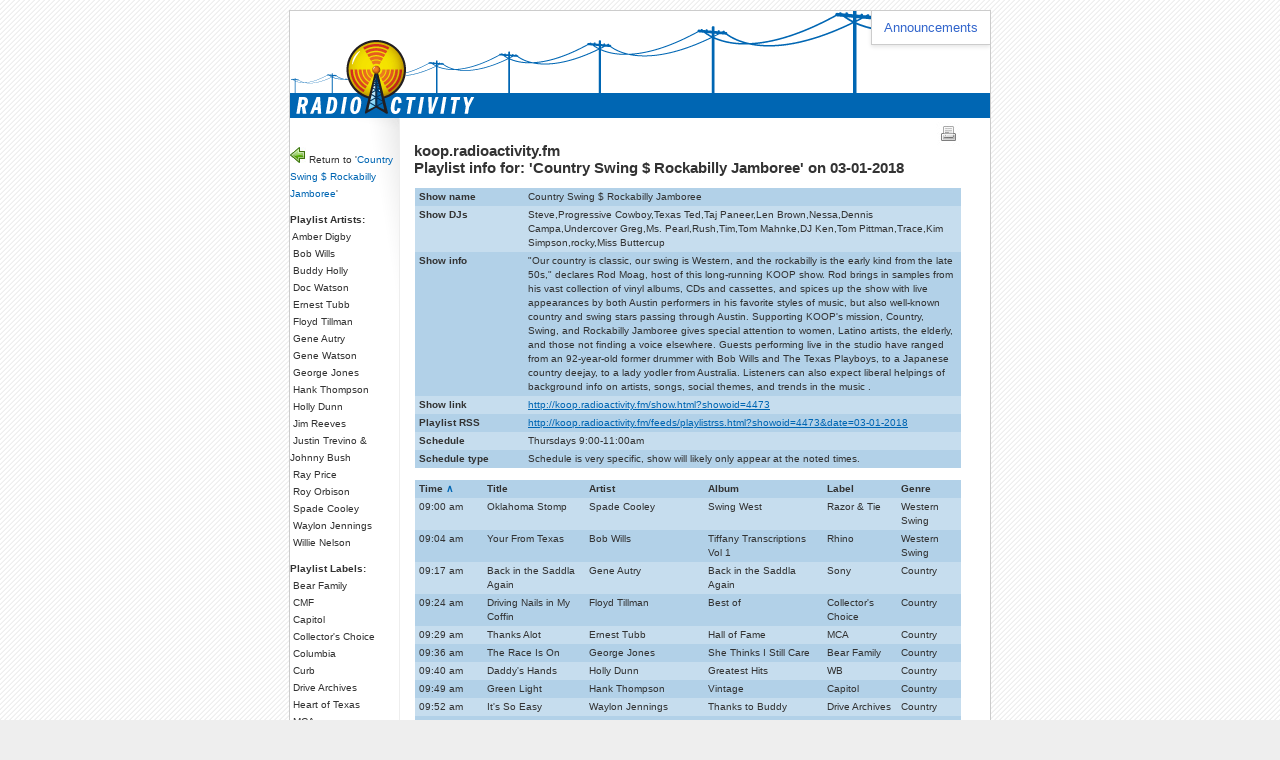

--- FILE ---
content_type: text/html; charset=UTF-8
request_url: http://koop.radioactivity.fm/playlist.html?showoid=4473&date=03-01-2018
body_size: 19760
content:

<!DOCTYPE HTML PUBLIC "-//W3C//DTD HTML 4.01 Transitional//EN"
"http://www.w3.org/TR/html4/loose.dtd">
<html>
<head>
	<meta http-equiv="Content-Type" content="text/html; charset=iso-8859-1">
	<title>koop.radioactivity.fm - playlist view</title>
	<link type="text/css" rel="stylesheet" href="http://westweb.radioactivity.fm/inc/radioactivity.css">
	<link rel="stylesheet" media="print" href="http://westweb.radioactivity.fm/inc/print.css" type="text/css">
</head>

<body>
<div id="main">

	<!-- google analytics--><script type="text/javascript">var gaJsHost = (("https:" == document.location.protocol) ? "https://ssl." : "http://www.");document.write(unescape("%3Cscript src='" + gaJsHost + "google-analytics.com/ga.js' type='text/javascript'%3E%3C/script%3E"));</script><script type="text/javascript">var pageTracker = _gat._getTracker("UA-3442561-1");pageTracker._initData();pageTracker._trackPageview();</script><style>  .announcement-banner {     background: #0066b3;     color: #fff;     padding: 16px;     padding-bottom: 8px;     border-top: 2px solid #2977ba;    /*font-family: Arial, Helvetica, sans-serif, sans */  }   .announcement-banner a {     color: #fff;     color: #84BDFF;     color: #9DDDFF;   }   .announcement-banner a:hover {     color: #fff;  }   .announcement-banner p { margin: 0 0 8px 0; font-size: 13px; line-height: 160%; }  .announcement-banner .close { float: right; font-size: 13px; opacity: 0.7; padding: 0 0 10px 10px}  .hide { display: none; }  .announcement-banner.announcement-banner-silver { background: #eee; color: #000; border:0; border-bottom: 1px solid #ccc; }   .announcement-banner.announcement-banner-silver b { color: #801209 }   .announcement-banner.announcement-banner-silver a { color: #72130B }   .announcement-banner.announcement-banner-silver a:hover { color: #000 }   #tagline { display:none; }  .show-announcements { z-index: 1; position: absolute; top: 0; right: 0; background: #fff; color: #36c; padding: 8px 12px; box-shadow: 0 2px 4px rgba(0,0,0,.1); text-decoration: none; border-left: 1px solid #ccc; border-bottom: 1px solid #ccc; font-size: 13px; }  .show-announcements:hover { color: #000; text-decoration: none; background: #ffc }</style><script src="https://cdnjs.cloudflare.com/ajax/libs/jquery/2.2.4/jquery.min.js"></script><a class="show-announcements" href="javascript:">Announcements</a><div id="header">    <a href="/"><img id="logo" src="http://westweb.radioactivity.fm/images/header-logo.gif" width="189" height="74"></a></div><!--<div class="announcement-banner banner-upgrade hide" data-banner-id="upgrade">  <a href="javascript:" class="close">Close</a>  <p><b>RadioActivity is getting an upgrade.</b> Working together with <a href="http://creek.fm/articles/radioactivity">Creek</a> for 2 years, we've <a href="http://creek.fm/articles/radioactivity">developed a new DJ platform</a> for our stations. <b>No extra cost + awesome website tools.</b> We're now working with each station to carefully <a href="http://creek.fm/articles/radioactivity">upgrade everyone</a>.</p>--><!-- <p>Also, did you get a misleading email from Spinitron? <a href="mailto:travis@radioactivity.fm">Email us</a>. We were confused by it, too.</p> --><!-- <p>Also, did you get a misleading email from Spinitron? <a href="mailto:travis@radioactivity.fm">Email us</a>. We were confused by it, too.</p> --><!--</div>--><!--<div class="announcement-banner banner-spinitron-email announcement-banner-silver hide" data-banner-id="spinitron-email" style="display: none">  <a href="javascript:" class="close">Close</a>  <p>Get a confusing email from <b>Spinitron</b> about us? We were confused by it, too. <a href="https://creek.fm/articles/spinitron-email">Read more</a></p></div>--><script type="text/javascript">$(function(){  if (!localStorage.getItem('banner-hide-upgrade')) {    $('.banner-upgrade').removeClass("hide");    console.log("Showing upgrade");  }  if (!localStorage.getItem('banner-hide-spinitron-email')) {    $('.banner-spinitron-email').removeClass("hide");    console.log("Showing Spinitron banner");  }  $('.show-announcements').on('click',function() {    $('.banner-upgrade').removeClass("hide");    $('.banner-spinitron-email').removeClass("hide");    localStorage.removeItem('banner-hide-upgrade');    localStorage.removeItem('banner-hide-spinitron-email');  });  $('.announcement-banner .close').on('click',function() {    var banner = $(this).closest(".announcement-banner");    var bannerID = banner.attr("data-banner-id");    var bannerStorageKey = 'banner-hide-'+bannerID;    localStorage.setItem(bannerStorageKey, true);    console.log(bannerStorageKey);    banner.addClass("hide");  })});</script>	
	
		
	
		
		
									
								
								<div id="sitenav">
								<p><a href="show.html?showoid=4473"><img border=0 src="http://westweb.radioactivity.fm/images/tango/go-previous-white.jpg"></a>
								Return to '<a href="show.html?showoid=4473">Country Swing $ Rockabilly Jamboree</a>'</p>
												
											<p><b>Playlist Artists:</b>
											<br>&nbsp;<Ahref="explore.html?show=4473&date=03-01-2018&artist=Amber+Digby">Amber Digby</a><br>&nbsp;<Ahref="explore.html?show=4473&date=03-01-2018&artist=Bob+Wills">Bob Wills</a><br>&nbsp;<Ahref="explore.html?show=4473&date=03-01-2018&artist=Buddy+Holly">Buddy Holly</a><br>&nbsp;<Ahref="explore.html?show=4473&date=03-01-2018&artist=Doc+Watson">Doc Watson</a><br>&nbsp;<Ahref="explore.html?show=4473&date=03-01-2018&artist=Ernest+Tubb">Ernest Tubb</a><br>&nbsp;<Ahref="explore.html?show=4473&date=03-01-2018&artist=Floyd+Tillman">Floyd Tillman</a><br>&nbsp;<Ahref="explore.html?show=4473&date=03-01-2018&artist=Gene+Autry">Gene Autry</a><br>&nbsp;<Ahref="explore.html?show=4473&date=03-01-2018&artist=Gene+Watson">Gene Watson</a><br>&nbsp;<Ahref="explore.html?show=4473&date=03-01-2018&artist=George+Jones">George Jones</a><br>&nbsp;<Ahref="explore.html?show=4473&date=03-01-2018&artist=Hank+Thompson">Hank Thompson</a><br>&nbsp;<Ahref="explore.html?show=4473&date=03-01-2018&artist=Holly+Dunn">Holly Dunn</a><br>&nbsp;<Ahref="explore.html?show=4473&date=03-01-2018&artist=Jim+Reeves">Jim Reeves</a><br>&nbsp;<Ahref="explore.html?show=4473&date=03-01-2018&artist=Justin+Trevino+%26amp%3B+Johnny+Bush">Justin Trevino &amp; Johnny Bush</a><br>&nbsp;<Ahref="explore.html?show=4473&date=03-01-2018&artist=Ray+Price">Ray Price</a><br>&nbsp;<Ahref="explore.html?show=4473&date=03-01-2018&artist=Roy+Orbison">Roy Orbison</a><br>&nbsp;<Ahref="explore.html?show=4473&date=03-01-2018&artist=Spade+Cooley">Spade Cooley</a><br>&nbsp;<Ahref="explore.html?show=4473&date=03-01-2018&artist=Waylon+Jennings">Waylon Jennings</a><br>&nbsp;<Ahref="explore.html?show=4473&date=03-01-2018&artist=Willie+Nelson">Willie Nelson</a>	
											</p>
												
											<p><b>Playlist Labels:</b>
											<br>&nbsp;<Ahref="explore.html?show=4473&date=03-01-2018&label=Bear+Family">Bear Family</a><br>&nbsp;<Ahref="explore.html?show=4473&date=03-01-2018&label=CMF">CMF</a><br>&nbsp;<Ahref="explore.html?show=4473&date=03-01-2018&label=Capitol">Capitol</a><br>&nbsp;<Ahref="explore.html?show=4473&date=03-01-2018&label=Collector%27s+Choice">Collector's Choice</a><br>&nbsp;<Ahref="explore.html?show=4473&date=03-01-2018&label=Columbia">Columbia</a><br>&nbsp;<Ahref="explore.html?show=4473&date=03-01-2018&label=Curb">Curb</a><br>&nbsp;<Ahref="explore.html?show=4473&date=03-01-2018&label=Drive+Archives">Drive Archives</a><br>&nbsp;<Ahref="explore.html?show=4473&date=03-01-2018&label=Heart+of+Texas">Heart of Texas</a><br>&nbsp;<Ahref="explore.html?show=4473&date=03-01-2018&label=MCA">MCA</a><br>&nbsp;<Ahref="explore.html?show=4473&date=03-01-2018&label=RCA">RCA</a><br>&nbsp;<Ahref="explore.html?show=4473&date=03-01-2018&label=Razor+%26amp%3B+Tie">Razor &amp; Tie</a><br>&nbsp;<Ahref="explore.html?show=4473&date=03-01-2018&label=Rhino">Rhino</a><br>&nbsp;<Ahref="explore.html?show=4473&date=03-01-2018&label=Sony">Sony</a><br>&nbsp;<Ahref="explore.html?show=4473&date=03-01-2018&label=Vanguard">Vanguard</a><br>&nbsp;<Ahref="explore.html?show=4473&date=03-01-2018&label=WB">WB</a>		
											</p>
							
								</div>
				
								<div id="content">
								<A href="simpleprint.html?showoid=4473&date=03-01-2018"><img 
									alt="[simple print]" src="http://westweb.radioactivity.fm/images/tango/smallprinter.jpg" border=0 align=right></a>					
				
								<h1>koop.radioactivity.fm<Br>Playlist info for: 'Country Swing $ Rockabilly Jamboree' on 03-01-2018</h1>
								<div id="tagline">Playlist for 'Country Swing $ Rockabilly Jamboree', 03-01-2018,  on koop at radioactivity.fm</div>
								
								
								
				
																	
									<table width=100%>
										<tr><td class="even" width=20%><b>Show name</b></td><td class=even>Country Swing $ Rockabilly Jamboree</td></tr>
										<tr><td width=20%><b>Show DJs</b></td><td>
										Steve,Progressive Cowboy,Texas Ted,Taj Paneer,Len Brown,Nessa,Dennis Campa,Undercover Greg,Ms. Pearl,Rush,Tim,Tom Mahnke,DJ Ken,Tom Pittman,Trace,Kim Simpson,rocky,Miss Buttercup													
										</td></tr>
										<tr><td class="even" width=20%><b>Show info</b></td><td class=even>&quot;Our country is classic, our swing is Western, and the rockabilly is the early kind from the late 50s,&quot; declares Rod Moag, host of this long-running KOOP show. Rod brings in samples from his vast collection of vinyl albums, CDs and cassettes, and spices up the show with live appearances by both Austin performers in his favorite styles of music, but also well-known country and swing stars passing through Austin. Supporting KOOP's mission, Country, Swing, and Rockabilly Jamboree gives special attention to women, Latino artists, the elderly, and those not finding a voice elsewhere. Guests performing live in the studio have ranged from an 92-year-old former drummer with Bob Wills and The Texas Playboys, to a Japanese country deejay, to a lady yodler from Australia. Listeners can also expect liberal helpings of background info on artists, songs, social themes, and trends in the music .</td></tr>
										<tr><td width=20%><b>Show link</b></td>
											<td>
																								<a href="http://koop.radioactivity.fm/show.html?showoid=4473">http://koop.radioactivity.fm/show.html?showoid=4473</a>
																								</td></tr>
										
										<!-- rss addition 08232007 -->		
										<tr><td class="even" width=20%><b>Playlist RSS</b></td><td class=even>
											<a href="http://koop.radioactivity.fm/feeds/playlistrss.html?showoid=4473&date=03-01-2018">http://koop.radioactivity.fm/feeds/playlistrss.html?showoid=4473&date=03-01-2018</a>
										</td></tr>
										
										<!-- schedule 02222009 EVEN --->
										<tr><td  width=20%><b>Schedule</b></td><td >
										Thursdays 9:00-11:00am										</td></tr>
										
										<!-- schedule type  -->
										<tr><td width=20% class="even"><b>Schedule type</b></td><td class="even">
										Schedule is very specific, show will likely only appear at the noted times.												
																				
											
									</table>
									
																		
										<table width=100%>
										<tr>
												<td class=even width=60><b>Time</b>
																										<!-- ^ newest first -->
														<b><a href="playlist.html?showoid=4473&date=03-01-2018&sort=new" style="text-decoration: none;">&#8743;</a></b>
																								</td>  	  	
												<td class=even><b>Title</b></td>  	
												<td class=even><b>Artist</b></td>  	
												<td class=even><b>Album</b></td>  	
												<td class=even><b>Label</b></td>  	
												<td class=even><b>Genre</b></td>	
										</tr>
										
										
											
											<tr>
												<td class=>09:00 am </td>  	
												<td class=>Oklahoma Stomp</td>  	
												<td class=>Spade Cooley</td>  	
												<td class=>Swing West</td>  	
												<td class=>Razor &amp; Tie</td>  	
												<td class=>Western Swing</td>	
											</tr>
										
										
											
											<tr>
												<td class=even>09:04 am </td>  	
												<td class=even>Your From Texas</td>  	
												<td class=even>Bob Wills</td>  	
												<td class=even>Tiffany Transcriptions Vol 1</td>  	
												<td class=even>Rhino</td>  	
												<td class=even>Western Swing</td>	
											</tr>
										
										
											
											<tr>
												<td class=>09:17 am </td>  	
												<td class=>Back in the Saddla Again</td>  	
												<td class=>Gene Autry</td>  	
												<td class=>Back in the Saddla Again</td>  	
												<td class=>Sony</td>  	
												<td class=>Country</td>	
											</tr>
										
										
											
											<tr>
												<td class=even>09:24 am </td>  	
												<td class=even>Driving Nails in My Coffin</td>  	
												<td class=even>Floyd Tillman</td>  	
												<td class=even>Best of</td>  	
												<td class=even>Collector's Choice</td>  	
												<td class=even>Country</td>	
											</tr>
										
										
											
											<tr>
												<td class=>09:29 am </td>  	
												<td class=>Thanks Alot</td>  	
												<td class=>Ernest Tubb</td>  	
												<td class=>Hall of Fame</td>  	
												<td class=>MCA</td>  	
												<td class=>Country</td>	
											</tr>
										
										
											
											<tr>
												<td class=even>09:36 am </td>  	
												<td class=even>The Race Is On</td>  	
												<td class=even>George Jones</td>  	
												<td class=even>She Thinks I Still Care</td>  	
												<td class=even>Bear Family</td>  	
												<td class=even>Country</td>	
											</tr>
										
										
											
											<tr>
												<td class=>09:40 am </td>  	
												<td class=>Daddy's Hands</td>  	
												<td class=>Holly Dunn</td>  	
												<td class=>Greatest Hits</td>  	
												<td class=>WB</td>  	
												<td class=>Country</td>	
											</tr>
										
										
											
											<tr>
												<td class=even>09:49 am </td>  	
												<td class=even>Green Light</td>  	
												<td class=even>Hank Thompson</td>  	
												<td class=even>Vintage</td>  	
												<td class=even>Capitol</td>  	
												<td class=even>Country</td>	
											</tr>
										
										
											
											<tr>
												<td class=>09:52 am </td>  	
												<td class=>It's So Easy</td>  	
												<td class=>Waylon Jennings</td>  	
												<td class=>Thanks to Buddy</td>  	
												<td class=>Drive Archives</td>  	
												<td class=>Country</td>	
											</tr>
										
										
											
											<tr>
												<td class=even>09:56 am </td>  	
												<td class=even>Peggy Sue</td>  	
												<td class=even>Buddy Holly</td>  	
												<td class=even>Buddy Holly</td>  	
												<td class=even>MCA</td>  	
												<td class=even>Country</td>	
											</tr>
										
										
											
											<tr>
												<td class=>10:04 am </td>  	
												<td class=>Only the Lonely</td>  	
												<td class=>Roy Orbison</td>  	
												<td class=>18 Greatest Hits</td>  	
												<td class=>Rhino</td>  	
												<td class=>Country</td>	
											</tr>
										
										
											
											<tr>
												<td class=even>10:09 am </td>  	
												<td class=even>Ill Be There</td>  	
												<td class=even>Ray Price</td>  	
												<td class=even>Essential</td>  	
												<td class=even>Columbia</td>  	
												<td class=even>Country</td>	
											</tr>
										
										
											
											<tr>
												<td class=>10:16 am </td>  	
												<td class=>Farewell Party</td>  	
												<td class=>Gene Watson</td>  	
												<td class=>Greatest Hits</td>  	
												<td class=>Curb</td>  	
												<td class=>Country</td>	
											</tr>
										
										
											
											<tr>
												<td class=even>10:26 am </td>  	
												<td class=even>Swinging Doors</td>  	
												<td class=even>Justin Trevino &amp; Johnny Bush</td>  	
												<td class=even>Justin Trevino &amp; Johnny Bush</td>  	
												<td class=even>Heart of Texas</td>  	
												<td class=even>Country</td>	
											</tr>
										
										
											
											<tr>
												<td class=>10:33 am </td>  	
												<td class=>If It Ain't Love</td>  	
												<td class=>Amber Digby</td>  	
												<td class=>The World You're Living In</td>  	
												<td class=>Heart of Texas</td>  	
												<td class=>Country</td>	
											</tr>
										
										
											
											<tr>
												<td class=even>10:38 am </td>  	
												<td class=even>Waiting For a Train</td>  	
												<td class=even>Jim Reeves</td>  	
												<td class=even>Live on the Opry</td>  	
												<td class=even>CMF</td>  	
												<td class=even>Country</td>	
											</tr>
										
										
											
											<tr>
												<td class=>10:42 am </td>  	
												<td class=>Deep River Blues</td>  	
												<td class=>Doc Watson</td>  	
												<td class=>Vanguard Years</td>  	
												<td class=>Vanguard</td>  	
												<td class=>Country</td>	
											</tr>
										
										
											
											<tr>
												<td class=even>10:48 am </td>  	
												<td class=even>Brown's Ferry Blues</td>  	
												<td class=even>Doc Watson</td>  	
												<td class=even>Vanguard Years</td>  	
												<td class=even>Vanguard</td>  	
												<td class=even>Country</td>	
											</tr>
										
										
											
											<tr>
												<td class=>10:54 am </td>  	
												<td class=>The Party's Over</td>  	
												<td class=>Willie Nelson</td>  	
												<td class=>Essential</td>  	
												<td class=>RCA</td>  	
												<td class=>Country</td>	
											</tr>
										
										
											
											<tr>
												<td class=even>10:56 am </td>  	
												<td class=even>Oklahoma Stomp</td>  	
												<td class=even>Spade Cooley</td>  	
												<td class=even>Swing West</td>  	
												<td class=even>Razor &amp; Tie</td>  	
												<td class=even>Western Swing</td>	
											</tr>
										
																			
									</table>
						
						
						
						
										
							
				
		
		
				
		<i>This playlist is for a show at <b>KOOP</b>, (<b>KOOP</b>).
			If you wish to contact this station - or this DJ - see: <a target=_new href="http://koop.org/">http://koop.org/</a></i>


	

	</div>
		<div id="footer">		&copy; Frontera Networks LLC. (westweb)		<a class="contact" target=_new href="http://www.radioactivity.fm/contact">Contact us.</a> 	</div>  <!-- Start of StatCounter Code for Default Guide --><script type="text/javascript">var sc_project=11508771; var sc_invisible=1; var sc_security="28d04f98"; var sc_https=1; var scJsHost = (("https:" == document.location.protocol) ?"https://secure." : "http://www.");document.write("<sc"+"ript type='text/javascript' src='" +scJsHost+"statcounter.com/counter/counter.js'></"+"script>");</script><noscript><div class="statcounter"><a title="real time webanalytics" href="http://statcounter.com/"target="_blank"><img class="statcounter"src="//c.statcounter.com/11508771/0/28d04f98/1/" alt="realtime web analytics"></a></div></noscript><!-- End of StatCounter Code for Default Guide -->
</div>
</body>
</html>


--- FILE ---
content_type: text/css
request_url: http://westweb.radioactivity.fm/inc/print.css
body_size: 485
content:
body {
	width: 100%;
}

p, td, th, ul, a {
background-color: #fff;
color: #000;
font-family: "Arial", serif;
font-size: 8pt;
}

#header {
	display: none;
	}
	
	
#footer {
	display: none;
}
	
#sitenav {
	display: none;
}

#notifier {
	display: none;
}

#tagline {
	display: none;
}

#main {
	background-color: #fff;
	width: 100%;
	height: 100%;
	border: none;
	overflow: visible; 
}

#content {
	background-color: #fff;
	width: 100%;
	height: 100%;
	border: none;
	overflow: visible; 
}